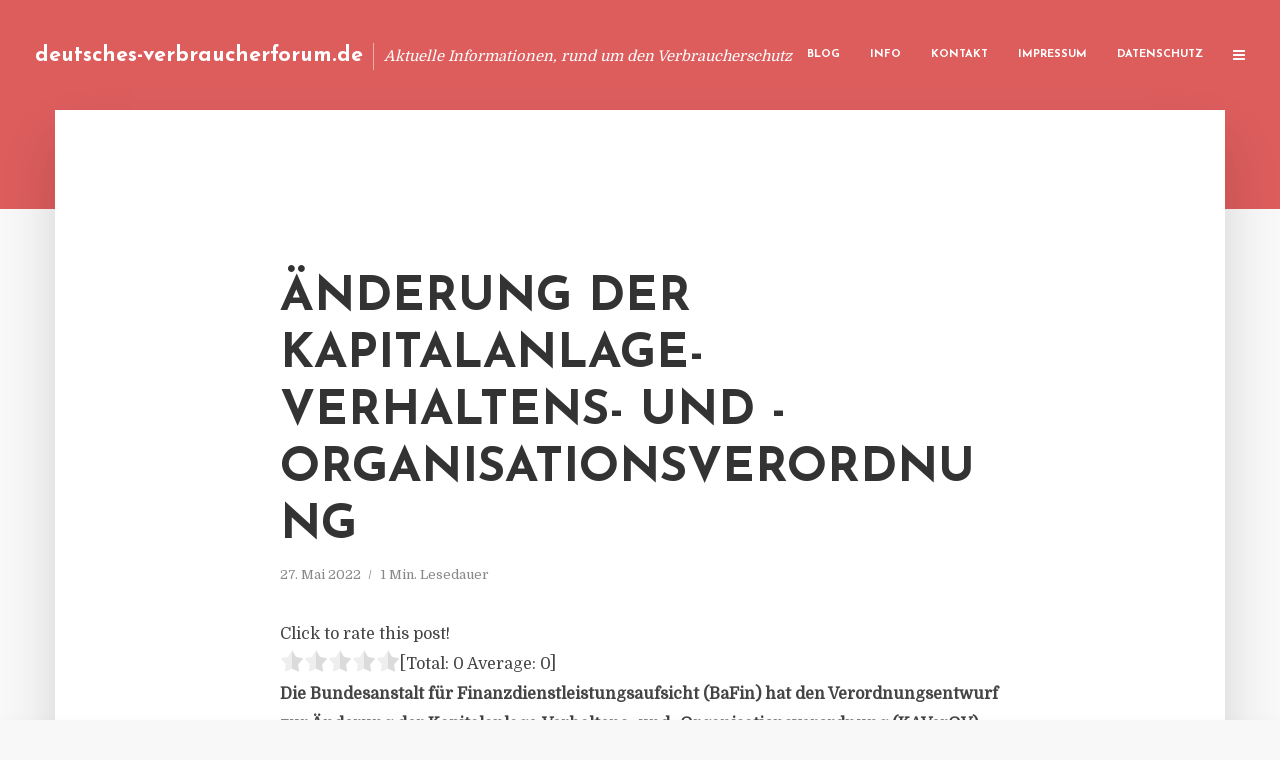

--- FILE ---
content_type: text/html; charset=UTF-8
request_url: https://deutsches-verbraucherforum.de/aenderung-der-kapitalanlage-verhaltens-und-organisationsverordnung/
body_size: 12011
content:
<!DOCTYPE html>
<html lang="de" class="no-js no-svg">
	<head>
		<meta charset="UTF-8">
		<meta name="viewport" content="width=device-width, initial-scale=1">
		<link rel="profile" href="https://gmpg.org/xfn/11">
		<title>Änderung der Kapitalanlage-Verhaltens- und -Organisationsverordnung &#8211; deutsches-verbraucherforum.de</title>
<meta name='robots' content='max-image-preview:large' />
<link rel='dns-prefetch' href='//fonts.googleapis.com' />
<link rel="alternate" type="application/rss+xml" title="deutsches-verbraucherforum.de &raquo; Feed" href="https://deutsches-verbraucherforum.de/feed/" />
<link rel="alternate" type="application/rss+xml" title="deutsches-verbraucherforum.de &raquo; Kommentar-Feed" href="https://deutsches-verbraucherforum.de/comments/feed/" />
<script type="text/javascript">
window._wpemojiSettings = {"baseUrl":"https:\/\/s.w.org\/images\/core\/emoji\/14.0.0\/72x72\/","ext":".png","svgUrl":"https:\/\/s.w.org\/images\/core\/emoji\/14.0.0\/svg\/","svgExt":".svg","source":{"concatemoji":"https:\/\/deutsches-verbraucherforum.de\/wp-includes\/js\/wp-emoji-release.min.js?ver=6.2.8"}};
/*! This file is auto-generated */
!function(e,a,t){var n,r,o,i=a.createElement("canvas"),p=i.getContext&&i.getContext("2d");function s(e,t){p.clearRect(0,0,i.width,i.height),p.fillText(e,0,0);e=i.toDataURL();return p.clearRect(0,0,i.width,i.height),p.fillText(t,0,0),e===i.toDataURL()}function c(e){var t=a.createElement("script");t.src=e,t.defer=t.type="text/javascript",a.getElementsByTagName("head")[0].appendChild(t)}for(o=Array("flag","emoji"),t.supports={everything:!0,everythingExceptFlag:!0},r=0;r<o.length;r++)t.supports[o[r]]=function(e){if(p&&p.fillText)switch(p.textBaseline="top",p.font="600 32px Arial",e){case"flag":return s("\ud83c\udff3\ufe0f\u200d\u26a7\ufe0f","\ud83c\udff3\ufe0f\u200b\u26a7\ufe0f")?!1:!s("\ud83c\uddfa\ud83c\uddf3","\ud83c\uddfa\u200b\ud83c\uddf3")&&!s("\ud83c\udff4\udb40\udc67\udb40\udc62\udb40\udc65\udb40\udc6e\udb40\udc67\udb40\udc7f","\ud83c\udff4\u200b\udb40\udc67\u200b\udb40\udc62\u200b\udb40\udc65\u200b\udb40\udc6e\u200b\udb40\udc67\u200b\udb40\udc7f");case"emoji":return!s("\ud83e\udef1\ud83c\udffb\u200d\ud83e\udef2\ud83c\udfff","\ud83e\udef1\ud83c\udffb\u200b\ud83e\udef2\ud83c\udfff")}return!1}(o[r]),t.supports.everything=t.supports.everything&&t.supports[o[r]],"flag"!==o[r]&&(t.supports.everythingExceptFlag=t.supports.everythingExceptFlag&&t.supports[o[r]]);t.supports.everythingExceptFlag=t.supports.everythingExceptFlag&&!t.supports.flag,t.DOMReady=!1,t.readyCallback=function(){t.DOMReady=!0},t.supports.everything||(n=function(){t.readyCallback()},a.addEventListener?(a.addEventListener("DOMContentLoaded",n,!1),e.addEventListener("load",n,!1)):(e.attachEvent("onload",n),a.attachEvent("onreadystatechange",function(){"complete"===a.readyState&&t.readyCallback()})),(e=t.source||{}).concatemoji?c(e.concatemoji):e.wpemoji&&e.twemoji&&(c(e.twemoji),c(e.wpemoji)))}(window,document,window._wpemojiSettings);
</script>
<style type="text/css">
img.wp-smiley,
img.emoji {
	display: inline !important;
	border: none !important;
	box-shadow: none !important;
	height: 1em !important;
	width: 1em !important;
	margin: 0 0.07em !important;
	vertical-align: -0.1em !important;
	background: none !important;
	padding: 0 !important;
}
</style>
	<link rel='stylesheet' id='wp-block-library-css' href='https://deutsches-verbraucherforum.de/wp-includes/css/dist/block-library/style.min.css?ver=6.2.8' type='text/css' media='all' />
<link rel='stylesheet' id='classic-theme-styles-css' href='https://deutsches-verbraucherforum.de/wp-includes/css/classic-themes.min.css?ver=6.2.8' type='text/css' media='all' />
<style id='global-styles-inline-css' type='text/css'>
body{--wp--preset--color--black: #000000;--wp--preset--color--cyan-bluish-gray: #abb8c3;--wp--preset--color--white: #ffffff;--wp--preset--color--pale-pink: #f78da7;--wp--preset--color--vivid-red: #cf2e2e;--wp--preset--color--luminous-vivid-orange: #ff6900;--wp--preset--color--luminous-vivid-amber: #fcb900;--wp--preset--color--light-green-cyan: #7bdcb5;--wp--preset--color--vivid-green-cyan: #00d084;--wp--preset--color--pale-cyan-blue: #8ed1fc;--wp--preset--color--vivid-cyan-blue: #0693e3;--wp--preset--color--vivid-purple: #9b51e0;--wp--preset--gradient--vivid-cyan-blue-to-vivid-purple: linear-gradient(135deg,rgba(6,147,227,1) 0%,rgb(155,81,224) 100%);--wp--preset--gradient--light-green-cyan-to-vivid-green-cyan: linear-gradient(135deg,rgb(122,220,180) 0%,rgb(0,208,130) 100%);--wp--preset--gradient--luminous-vivid-amber-to-luminous-vivid-orange: linear-gradient(135deg,rgba(252,185,0,1) 0%,rgba(255,105,0,1) 100%);--wp--preset--gradient--luminous-vivid-orange-to-vivid-red: linear-gradient(135deg,rgba(255,105,0,1) 0%,rgb(207,46,46) 100%);--wp--preset--gradient--very-light-gray-to-cyan-bluish-gray: linear-gradient(135deg,rgb(238,238,238) 0%,rgb(169,184,195) 100%);--wp--preset--gradient--cool-to-warm-spectrum: linear-gradient(135deg,rgb(74,234,220) 0%,rgb(151,120,209) 20%,rgb(207,42,186) 40%,rgb(238,44,130) 60%,rgb(251,105,98) 80%,rgb(254,248,76) 100%);--wp--preset--gradient--blush-light-purple: linear-gradient(135deg,rgb(255,206,236) 0%,rgb(152,150,240) 100%);--wp--preset--gradient--blush-bordeaux: linear-gradient(135deg,rgb(254,205,165) 0%,rgb(254,45,45) 50%,rgb(107,0,62) 100%);--wp--preset--gradient--luminous-dusk: linear-gradient(135deg,rgb(255,203,112) 0%,rgb(199,81,192) 50%,rgb(65,88,208) 100%);--wp--preset--gradient--pale-ocean: linear-gradient(135deg,rgb(255,245,203) 0%,rgb(182,227,212) 50%,rgb(51,167,181) 100%);--wp--preset--gradient--electric-grass: linear-gradient(135deg,rgb(202,248,128) 0%,rgb(113,206,126) 100%);--wp--preset--gradient--midnight: linear-gradient(135deg,rgb(2,3,129) 0%,rgb(40,116,252) 100%);--wp--preset--duotone--dark-grayscale: url('#wp-duotone-dark-grayscale');--wp--preset--duotone--grayscale: url('#wp-duotone-grayscale');--wp--preset--duotone--purple-yellow: url('#wp-duotone-purple-yellow');--wp--preset--duotone--blue-red: url('#wp-duotone-blue-red');--wp--preset--duotone--midnight: url('#wp-duotone-midnight');--wp--preset--duotone--magenta-yellow: url('#wp-duotone-magenta-yellow');--wp--preset--duotone--purple-green: url('#wp-duotone-purple-green');--wp--preset--duotone--blue-orange: url('#wp-duotone-blue-orange');--wp--preset--font-size--small: 13px;--wp--preset--font-size--medium: 20px;--wp--preset--font-size--large: 36px;--wp--preset--font-size--x-large: 42px;--wp--preset--spacing--20: 0.44rem;--wp--preset--spacing--30: 0.67rem;--wp--preset--spacing--40: 1rem;--wp--preset--spacing--50: 1.5rem;--wp--preset--spacing--60: 2.25rem;--wp--preset--spacing--70: 3.38rem;--wp--preset--spacing--80: 5.06rem;--wp--preset--shadow--natural: 6px 6px 9px rgba(0, 0, 0, 0.2);--wp--preset--shadow--deep: 12px 12px 50px rgba(0, 0, 0, 0.4);--wp--preset--shadow--sharp: 6px 6px 0px rgba(0, 0, 0, 0.2);--wp--preset--shadow--outlined: 6px 6px 0px -3px rgba(255, 255, 255, 1), 6px 6px rgba(0, 0, 0, 1);--wp--preset--shadow--crisp: 6px 6px 0px rgba(0, 0, 0, 1);}:where(.is-layout-flex){gap: 0.5em;}body .is-layout-flow > .alignleft{float: left;margin-inline-start: 0;margin-inline-end: 2em;}body .is-layout-flow > .alignright{float: right;margin-inline-start: 2em;margin-inline-end: 0;}body .is-layout-flow > .aligncenter{margin-left: auto !important;margin-right: auto !important;}body .is-layout-constrained > .alignleft{float: left;margin-inline-start: 0;margin-inline-end: 2em;}body .is-layout-constrained > .alignright{float: right;margin-inline-start: 2em;margin-inline-end: 0;}body .is-layout-constrained > .aligncenter{margin-left: auto !important;margin-right: auto !important;}body .is-layout-constrained > :where(:not(.alignleft):not(.alignright):not(.alignfull)){max-width: var(--wp--style--global--content-size);margin-left: auto !important;margin-right: auto !important;}body .is-layout-constrained > .alignwide{max-width: var(--wp--style--global--wide-size);}body .is-layout-flex{display: flex;}body .is-layout-flex{flex-wrap: wrap;align-items: center;}body .is-layout-flex > *{margin: 0;}:where(.wp-block-columns.is-layout-flex){gap: 2em;}.has-black-color{color: var(--wp--preset--color--black) !important;}.has-cyan-bluish-gray-color{color: var(--wp--preset--color--cyan-bluish-gray) !important;}.has-white-color{color: var(--wp--preset--color--white) !important;}.has-pale-pink-color{color: var(--wp--preset--color--pale-pink) !important;}.has-vivid-red-color{color: var(--wp--preset--color--vivid-red) !important;}.has-luminous-vivid-orange-color{color: var(--wp--preset--color--luminous-vivid-orange) !important;}.has-luminous-vivid-amber-color{color: var(--wp--preset--color--luminous-vivid-amber) !important;}.has-light-green-cyan-color{color: var(--wp--preset--color--light-green-cyan) !important;}.has-vivid-green-cyan-color{color: var(--wp--preset--color--vivid-green-cyan) !important;}.has-pale-cyan-blue-color{color: var(--wp--preset--color--pale-cyan-blue) !important;}.has-vivid-cyan-blue-color{color: var(--wp--preset--color--vivid-cyan-blue) !important;}.has-vivid-purple-color{color: var(--wp--preset--color--vivid-purple) !important;}.has-black-background-color{background-color: var(--wp--preset--color--black) !important;}.has-cyan-bluish-gray-background-color{background-color: var(--wp--preset--color--cyan-bluish-gray) !important;}.has-white-background-color{background-color: var(--wp--preset--color--white) !important;}.has-pale-pink-background-color{background-color: var(--wp--preset--color--pale-pink) !important;}.has-vivid-red-background-color{background-color: var(--wp--preset--color--vivid-red) !important;}.has-luminous-vivid-orange-background-color{background-color: var(--wp--preset--color--luminous-vivid-orange) !important;}.has-luminous-vivid-amber-background-color{background-color: var(--wp--preset--color--luminous-vivid-amber) !important;}.has-light-green-cyan-background-color{background-color: var(--wp--preset--color--light-green-cyan) !important;}.has-vivid-green-cyan-background-color{background-color: var(--wp--preset--color--vivid-green-cyan) !important;}.has-pale-cyan-blue-background-color{background-color: var(--wp--preset--color--pale-cyan-blue) !important;}.has-vivid-cyan-blue-background-color{background-color: var(--wp--preset--color--vivid-cyan-blue) !important;}.has-vivid-purple-background-color{background-color: var(--wp--preset--color--vivid-purple) !important;}.has-black-border-color{border-color: var(--wp--preset--color--black) !important;}.has-cyan-bluish-gray-border-color{border-color: var(--wp--preset--color--cyan-bluish-gray) !important;}.has-white-border-color{border-color: var(--wp--preset--color--white) !important;}.has-pale-pink-border-color{border-color: var(--wp--preset--color--pale-pink) !important;}.has-vivid-red-border-color{border-color: var(--wp--preset--color--vivid-red) !important;}.has-luminous-vivid-orange-border-color{border-color: var(--wp--preset--color--luminous-vivid-orange) !important;}.has-luminous-vivid-amber-border-color{border-color: var(--wp--preset--color--luminous-vivid-amber) !important;}.has-light-green-cyan-border-color{border-color: var(--wp--preset--color--light-green-cyan) !important;}.has-vivid-green-cyan-border-color{border-color: var(--wp--preset--color--vivid-green-cyan) !important;}.has-pale-cyan-blue-border-color{border-color: var(--wp--preset--color--pale-cyan-blue) !important;}.has-vivid-cyan-blue-border-color{border-color: var(--wp--preset--color--vivid-cyan-blue) !important;}.has-vivid-purple-border-color{border-color: var(--wp--preset--color--vivid-purple) !important;}.has-vivid-cyan-blue-to-vivid-purple-gradient-background{background: var(--wp--preset--gradient--vivid-cyan-blue-to-vivid-purple) !important;}.has-light-green-cyan-to-vivid-green-cyan-gradient-background{background: var(--wp--preset--gradient--light-green-cyan-to-vivid-green-cyan) !important;}.has-luminous-vivid-amber-to-luminous-vivid-orange-gradient-background{background: var(--wp--preset--gradient--luminous-vivid-amber-to-luminous-vivid-orange) !important;}.has-luminous-vivid-orange-to-vivid-red-gradient-background{background: var(--wp--preset--gradient--luminous-vivid-orange-to-vivid-red) !important;}.has-very-light-gray-to-cyan-bluish-gray-gradient-background{background: var(--wp--preset--gradient--very-light-gray-to-cyan-bluish-gray) !important;}.has-cool-to-warm-spectrum-gradient-background{background: var(--wp--preset--gradient--cool-to-warm-spectrum) !important;}.has-blush-light-purple-gradient-background{background: var(--wp--preset--gradient--blush-light-purple) !important;}.has-blush-bordeaux-gradient-background{background: var(--wp--preset--gradient--blush-bordeaux) !important;}.has-luminous-dusk-gradient-background{background: var(--wp--preset--gradient--luminous-dusk) !important;}.has-pale-ocean-gradient-background{background: var(--wp--preset--gradient--pale-ocean) !important;}.has-electric-grass-gradient-background{background: var(--wp--preset--gradient--electric-grass) !important;}.has-midnight-gradient-background{background: var(--wp--preset--gradient--midnight) !important;}.has-small-font-size{font-size: var(--wp--preset--font-size--small) !important;}.has-medium-font-size{font-size: var(--wp--preset--font-size--medium) !important;}.has-large-font-size{font-size: var(--wp--preset--font-size--large) !important;}.has-x-large-font-size{font-size: var(--wp--preset--font-size--x-large) !important;}
.wp-block-navigation a:where(:not(.wp-element-button)){color: inherit;}
:where(.wp-block-columns.is-layout-flex){gap: 2em;}
.wp-block-pullquote{font-size: 1.5em;line-height: 1.6;}
</style>
<link rel='stylesheet' id='titan-adminbar-styles-css' href='https://deutsches-verbraucherforum.de/wp-content/plugins/anti-spam/assets/css/admin-bar.css?ver=7.3.5' type='text/css' media='all' />
<link rel='stylesheet' id='contact-form-7-css' href='https://deutsches-verbraucherforum.de/wp-content/plugins/contact-form-7/includes/css/styles.css?ver=5.7.5.1' type='text/css' media='all' />
<link rel='stylesheet' id='typology-fonts-css' href='https://fonts.googleapis.com/css?family=Domine%3A400%7CJosefin+Sans%3A400%2C700&#038;subset=latin%2Clatin-ext&#038;ver=1.2' type='text/css' media='all' />
<link rel='stylesheet' id='typology-main-css' href='https://deutsches-verbraucherforum.de/wp-content/themes/typology/assets/css/min.css?ver=1.2' type='text/css' media='all' />
<style id='typology-main-inline-css' type='text/css'>
body,blockquote:before, q:before{font-family: 'Domine';font-weight: 400;}body,.typology-action-button .sub-menu{color:#444444;}body{background:#f8f8f8;font-size: 1.6em;}.typology-fake-bg{background:#f8f8f8;}.typology-sidebar,.typology-section{background:#ffffff;}h1, h2, h3, h4, h5, h6,.h1, .h2, .h3, .h4, .h5, .h6,.submit,.mks_read_more a,input[type="submit"],a.mks_button,.cover-letter,.post-letter,.woocommerce nav.woocommerce-pagination ul li span,.woocommerce nav.woocommerce-pagination ul li a,.woocommerce div.product .woocommerce-tabs ul.tabs li,.typology-pagination a,.typology-pagination span,.comment-author .fn,.post-date-month,.typology-button-social,.mks_autor_link_wrap a,.entry-pre-title,.typology-button,button{font-family: 'Josefin Sans';font-weight: 700;}.typology-header .typology-nav{font-family: 'Josefin Sans';font-weight: 700;}.typology-cover .entry-title,.typology-cover h1 { font-size: 6.4rem;}h1, .h1 {font-size: 4.8rem;}h2, .h2 {font-size: 3.5rem;}h3, .h3 {font-size: 2.8rem;}h4, .h4 {font-size: 2.3rem;}h5, .h5,.typology-layout-c.post-image-on .entry-title {font-size: 1.8rem;}h6, .h6 {font-size: 1.5rem;}.widget{font-size: 1.4rem;}.typology-header .typology-nav a{font-size: 1.1rem;}.typology-layout-b .post-date-hidden,.meta-item{font-size: 1.3rem;}.post-letter {font-size: 26rem;}.cover-letter {font-size: 60rem;}h1, h2, h3, h4, h5, h6,.h1, .h2, .h3, .h4, .h5, .h6,h1 a,h2 a,h3 a,h4 a,h5 a,h6 a,.post-date-month{color:#333333;}.typology-single-sticky a{color:#444444;}.entry-title a:hover,.typology-single-sticky a:hover{color:#dd5d5d;}.bypostauthor .comment-author:before,#cancel-comment-reply-link:after{background:#dd5d5d;}a,.widget .textwidget a,.typology-layout-b .post-date-hidden{color: #dd5d5d;}.typology-header{height:110px;}.typology-header-sticky-on .typology-header{background:#dd5d5d;}.site-title a{font-size: 16pt;color: #ffffff;}.typology-site-description{font-size: 11pt;color: #ffffff;}.typology-header .typology-nav,.typology-header .typology-nav > li > a{color: #ffffff;}.typology-header .typology-nav .sub-menu a{ color:#444444;}.typology-header .typology-nav .sub-menu a:hover{color: #dd5d5d;}.typology-action-button .sub-menu ul a:before{background: #dd5d5d;}.sub-menu .current-menu-item a{color:#dd5d5d;}.dot,.typology-header .typology-nav .sub-menu{background:#ffffff;}.typology-header .typology-main-navigation .sub-menu .current-menu-ancestor > a,.typology-header .typology-main-navigation .sub-menu .current-menu-item > a{color: #dd5d5d;}.typology-header-wide .slot-l{left: 35px;}.typology-header-wide .slot-r{right: 20px;}.meta-item,.meta-item span,.meta-item a,.comment-metadata a{color: #888888;}.comment-meta .url,.meta-item a:hover{color:#333333;}.typology-post:after,.section-title:after,.typology-pagination:before{background:rgba(51,51,51,0.2);}.typology-layout-b .post-date-day,.typology-outline-nav li a:hover,.style-timeline .post-date-day{color:#dd5d5d;}.typology-layout-b .post-date:after,blockquote:before,q:before{background:#dd5d5d;}.typology-sticky-c,.typology-sticky-to-top span,.sticky-author-date{color: #888888;}.typology-outline-nav li a{color: #444444;}.typology-post.typology-layout-b:before{background:rgba(68,68,68,0.1);}.submit,.mks_read_more a,input[type="submit"],a.mks_button,.typology-button,.submit,.typology-button-social,.widget .mks_autor_link_wrap a,.widget .mks_read_more a,button{color:#ffffff;background: #dd5d5d;border:1px solid #dd5d5d;}.button-invert{color:#dd5d5d;background:transparent;}.widget .mks_autor_link_wrap a:hover,.widget .mks_read_more a:hover{color:#ffffff;}.typology-cover{min-height: 240px;}.typology-cover-empty{height:209px;min-height:209px;}.typology-fake-bg .typology-section:first-child {top: -99px;}.typology-flat .typology-cover-empty{height:110px;}.typology-flat .typology-cover{min-height:110px;}.typology-cover-empty,.typology-cover-item,.typology-header-sticky{background:#dd5d5d;}.typology-cover-overlay:after{background: rgba(221,93,93,0.6);}.typology-sidebar-header{background:#dd5d5d;}.typology-cover,.typology-cover .entry-title,.typology-cover .entry-title a,.typology-cover .meta-item,.typology-cover .meta-item span,.typology-cover .meta-item a,.typology-cover h1,.typology-cover h2,.typology-cover h3{color: #ffffff;}.typology-cover .typology-button{color: #dd5d5d;background:#ffffff;border:1px solid #ffffff;}.typology-cover .button-invert{color: #ffffff;background: transparent;}.typology-cover-slider .owl-dots .owl-dot span{background:#ffffff;}.typology-outline-nav li:before,.widget ul li:before{background:#dd5d5d;}.widget a{color:#444444;}.widget a:hover,.widget_calendar table tbody td a,.entry-tags a:hover{color:#dd5d5d;}.widget_calendar table tbody td a:hover,.widget table td,.entry-tags a{color:#444444;}.widget table,.widget table td,.widget_calendar table thead th,table,td, th{border-color: rgba(68,68,68,0.3);}.widget ul li,.widget .recentcomments{color:#444444;}.widget .post-date{color:#888888;}#today{background:rgba(68,68,68,0.1);}.typology-pagination .current, .typology-pagination .infinite-scroll a, .typology-pagination .load-more a, .typology-pagination .nav-links .next, .typology-pagination .nav-links .prev, .typology-pagination .next a, .typology-pagination .prev a{color: #ffffff;background:#333333;}.typology-pagination a, .typology-pagination span{color: #333333;border:1px solid #333333;}.typology-footer{background:#f8f8f8;color:#aaaaaa;}.typology-footer h1,.typology-footer h2,.typology-footer h3,.typology-footer h4,.typology-footer h5,.typology-footer h6,.typology-footer .post-date-month{color:#aaaaaa;}.typology-count{background: #dd5d5d;}.typology-footer a, .typology-footer .widget .textwidget a{color: #888888;}input[type="text"], input[type="email"], input[type="url"], input[type="tel"], input[type="number"], input[type="date"], input[type="password"], textarea, select{border-color:rgba(68,68,68,0.2);}blockquote:after, blockquote:before, q:after, q:before{-webkit-box-shadow: 0 0 0 10px #ffffff;box-shadow: 0 0 0 10px #ffffff;}body.wp-editor{background:#ffffff;}.site-title{text-transform: none;}.typology-site-description{text-transform: none;}.typology-nav{text-transform: uppercase;}h1, h2, h3, h4, h5, h6{text-transform: uppercase;}.section-title{text-transform: uppercase;}.widget-title{text-transform: uppercase;}.meta-item{text-transform: none;}.typology-button{text-transform: uppercase;}.submit,.mks_read_more a,input[type="submit"],a.mks_button,.typology-button,.widget .mks_autor_link_wrap a,.widget .mks_read_more a,button,.typology-button-social{text-transform: uppercase;}
</style>
<script type='text/javascript' src='https://deutsches-verbraucherforum.de/wp-includes/js/jquery/jquery.min.js?ver=3.6.4' id='jquery-core-js'></script>
<script type='text/javascript' src='https://deutsches-verbraucherforum.de/wp-includes/js/jquery/jquery-migrate.min.js?ver=3.4.0' id='jquery-migrate-js'></script>
<link rel="https://api.w.org/" href="https://deutsches-verbraucherforum.de/wp-json/" /><link rel="alternate" type="application/json" href="https://deutsches-verbraucherforum.de/wp-json/wp/v2/posts/5832" /><link rel="EditURI" type="application/rsd+xml" title="RSD" href="https://deutsches-verbraucherforum.de/xmlrpc.php?rsd" />
<link rel="wlwmanifest" type="application/wlwmanifest+xml" href="https://deutsches-verbraucherforum.de/wp-includes/wlwmanifest.xml" />
<meta name="generator" content="WordPress 6.2.8" />
<link rel="canonical" href="https://deutsches-verbraucherforum.de/aenderung-der-kapitalanlage-verhaltens-und-organisationsverordnung/" />
<link rel='shortlink' href='https://deutsches-verbraucherforum.de/?p=5832' />
<link rel="alternate" type="application/json+oembed" href="https://deutsches-verbraucherforum.de/wp-json/oembed/1.0/embed?url=https%3A%2F%2Fdeutsches-verbraucherforum.de%2Faenderung-der-kapitalanlage-verhaltens-und-organisationsverordnung%2F" />
<link rel="alternate" type="text/xml+oembed" href="https://deutsches-verbraucherforum.de/wp-json/oembed/1.0/embed?url=https%3A%2F%2Fdeutsches-verbraucherforum.de%2Faenderung-der-kapitalanlage-verhaltens-und-organisationsverordnung%2F&#038;format=xml" />
<script type="text/javascript">
(function(url){
	if(/(?:Chrome\/26\.0\.1410\.63 Safari\/537\.31|WordfenceTestMonBot)/.test(navigator.userAgent)){ return; }
	var addEvent = function(evt, handler) {
		if (window.addEventListener) {
			document.addEventListener(evt, handler, false);
		} else if (window.attachEvent) {
			document.attachEvent('on' + evt, handler);
		}
	};
	var removeEvent = function(evt, handler) {
		if (window.removeEventListener) {
			document.removeEventListener(evt, handler, false);
		} else if (window.detachEvent) {
			document.detachEvent('on' + evt, handler);
		}
	};
	var evts = 'contextmenu dblclick drag dragend dragenter dragleave dragover dragstart drop keydown keypress keyup mousedown mousemove mouseout mouseover mouseup mousewheel scroll'.split(' ');
	var logHuman = function() {
		if (window.wfLogHumanRan) { return; }
		window.wfLogHumanRan = true;
		var wfscr = document.createElement('script');
		wfscr.type = 'text/javascript';
		wfscr.async = true;
		wfscr.src = url + '&r=' + Math.random();
		(document.getElementsByTagName('head')[0]||document.getElementsByTagName('body')[0]).appendChild(wfscr);
		for (var i = 0; i < evts.length; i++) {
			removeEvent(evts[i], logHuman);
		}
	};
	for (var i = 0; i < evts.length; i++) {
		addEvent(evts[i], logHuman);
	}
})('//deutsches-verbraucherforum.de/?wordfence_lh=1&hid=85CAEB316E792CFCF77155A00BAD2E4D');
</script><style type="text/css">.broken_link, a.broken_link {
	text-decoration: line-through;
}</style>	</head>

	<body data-rsssl=1 class="post-template-default single single-post postid-5832 single-format-standard typology-header-wide">

		<header id="typology-header" class="typology-header">
			<div class="container">
					<div class="slot-l">
	<div class="typology-site-branding">
	
	<span class="site-title h4"><a href="https://deutsches-verbraucherforum.de/" rel="home">deutsches-verbraucherforum.de</a></span>		<span class="typology-site-description">Aktuelle Informationen, rund um den Verbraucherschutz</span>

</div>
	
</div>

<div class="slot-r">
				<ul id="menu-menue" class="typology-nav typology-main-navigation"><li id="menu-item-20" class="menu-item menu-item-type-custom menu-item-object-custom menu-item-home menu-item-20"><a href="https://deutsches-verbraucherforum.de">Blog</a></li>
<li id="menu-item-948" class="menu-item menu-item-type-post_type menu-item-object-page menu-item-948"><a href="https://deutsches-verbraucherforum.de/info/">Info</a></li>
<li id="menu-item-68" class="menu-item menu-item-type-post_type menu-item-object-page menu-item-68"><a href="https://deutsches-verbraucherforum.de/kontakt/">Kontakt</a></li>
<li id="menu-item-3334" class="menu-item menu-item-type-custom menu-item-object-custom menu-item-3334"><a href="/impressum">Impressum</a></li>
<li id="menu-item-19" class="menu-item menu-item-type-post_type menu-item-object-page menu-item-19"><a href="https://deutsches-verbraucherforum.de/datenschutz/">Datenschutz</a></li>
</ul>			
	<ul class="typology-nav ">
	<li class="typology-action-button">
		<span class="typology-action-sidebar">
			<i class="fa fa-bars"></i>
		</span>
	</li>
</ul></div>			</div>
		</header>
	
			
				<div id="typology-cover" class="typology-cover typology-cover-empty">
					</div>
		<div class="typology-fake-bg">
			<div class="typology-section">

				<div class="section-content">
    <article id="post-5832" class="typology-post typology-single-post post-5832 post type-post status-publish format-standard hentry category-allgemein tag-bafin tag-deutschland tag-finanz tag-kapital">

        
            <header class="entry-header">

                <h1 class="entry-title entry-title-cover-empty">Änderung der Kapitalanlage-Verhaltens- und -Organisationsverordnung</h1>
                 
                    <div class="entry-meta"><div class="meta-item meta-date"><span class="updated">27. Mai 2022</span></div><div class="meta-item meta-rtime">1 Min. Lesedauer</div></div>
                
                
            </header>

                
        <div class="entry-content clearfix">
                        
            
            <div style='text-align:left' class='yasr-auto-insert-visitor'><!--Yasr Visitor Votes Shortcode--><div id='yasr_visitor_votes_8992cf6784812' class='yasr-visitor-votes'><div class="yasr-custom-text-vv-before yasr-custom-text-vv-before-5832">Click to rate this post!</div><div id='yasr-vv-second-row-container-8992cf6784812' 
                                        class='yasr-vv-second-row-container'><div id='yasr-visitor-votes-rater-8992cf6784812'
                                      class='yasr-rater-stars-vv'
                                      data-rater-postid='5832' 
                                      data-rating='0'
                                      data-rater-starsize='24'
                                      data-rater-readonly='false'
                                      data-rater-nonce='d03c2cbbf4' 
                                      data-issingular='true'
                                    ></div><div class="yasr-vv-stats-text-container" id="yasr-vv-stats-text-container-8992cf6784812"><span id="yasr-vv-text-container-8992cf6784812" class="yasr-vv-text-container">[Total: <span id="yasr-vv-votes-number-container-8992cf6784812">0</span>  Average: <span id="yasr-vv-average-container-8992cf6784812">0</span>]</span></div><div id='yasr-vv-loader-8992cf6784812' class='yasr-vv-container-loader'></div></div><div id='yasr-vv-bottom-container-8992cf6784812' class='yasr-vv-bottom-container'></div></div><!--End Yasr Visitor Votes Shortcode--></div><p><strong>Die Bundesanstalt für Finanzdienstleistungsaufsicht (BaFin) hat den Verordnungsentwurf zur Änderung der Kapitalanlage-Verhaltens- und -Organisationsverordnung (KAVerOV) zur öffentlichen Konsultation gestellt. Die Verordnung dient der Umsetzung der Delegierten Richtlinie (EU) 2021/1270 in deutsches Recht und führt zu Änderungen der KAVerOV.</strong></p>
<p>Änderungen an der KAVerOV werden nur auf die Fälle beschränkt, in denen sie nicht auf die Delegierte Verordnung (EU) Nr. 231/2013 (AIFM-Level 2-VO) verweist oder die Vorschriften in dieser nicht den Änderungen durch die Delegierte Richtlinie (EU) 2021/1270 entsprechen.</p>
<p>Durch die Verordnung zur Änderung der KAVerOV haben Kapitalverwaltungsgesellschaften von Publikumsinvestmentvermögen in ihrer ordnungsgemäßen Geschäftsorganisation und in ihrem Risikomanagement Nachhaltigkeitsrisiken zu berücksichtigen. Sie haben hierfür über die notwendigen Ressourcen und Fachkenntnisse zu verfügen.</p>
<p>Stellungnahmen nimmt die BaFin bis zum 8. Juni 2022 unter <a href="/cdn-cgi/l/email-protection#206b4f4e53554c544154494f4e0d10140d121260424146494e0e4445" target="_blank" rel="noopener nofollow"><span class="__cf_email__" data-cfemail="ffb490918c8a938b9e8b969091d2cfcbd2cdcdbf9d9e999691d19b9a">[email&#160;protected]</span></a> entgegen. Die Konsultation findet ausschließlich im schriftlichen Verfahren statt. <em>(DFPA/AZ)</em></p>
<p><em>Die Bundesanstalt für Finanzdienstleistungsaufsicht (BaFin) ist eine selbstständige Anstalt des öffentlichen Rechts mit Sitz in Bonn und Frankfurt am Main. Sie vereinigt die Aufsicht über Banken und Finanzdienstleister, Versicherer und den Wertpapierhandel unter einem Dach. Ihr Hauptziel ist es, ein funktionsfähiges, stabiles und integres deutsches Finanzsystem zu gewährleisten.</em></p>
<p><a href="http://www.bafin.de/" target="_blank" rel="noopener nofollow">www.bafin.de</a></p>

                        
            
        </div>
        
                     	
	
		<div class="typology-social-icons">
							<a href="javascript:void(0);" class="typology-facebook typology-share-item hover-on" data-url="http://www.facebook.com/sharer/sharer.php?u=https%3A%2F%2Fdeutsches-verbraucherforum.de%2Faenderung-der-kapitalanlage-verhaltens-und-organisationsverordnung%2F&amp;t=%C3%84nderung+der+Kapitalanlage-Verhaltens-+und+-Organisationsverordnung"><i class="fa fa-facebook"></i></a>							<a href="javascript:void(0);" class="typology-twitter typology-share-item hover-on" data-url="http://twitter.com/intent/tweet?url=https%3A%2F%2Fdeutsches-verbraucherforum.de%2Faenderung-der-kapitalanlage-verhaltens-und-organisationsverordnung%2F&amp;text=%C3%84nderung+der+Kapitalanlage-Verhaltens-+und+-Organisationsverordnung"><i class="fa fa-twitter"></i></a>							<a href="javascript:void(0);"  class="typology-linkedin typology-share-item hover-on" data-url="http://www.linkedin.com/shareArticle?mini=true&amp;url=https://deutsches-verbraucherforum.de/aenderung-der-kapitalanlage-verhaltens-und-organisationsverordnung/&amp;title=Änderung der Kapitalanlage-Verhaltens- und -Organisationsverordnung"><i class="fa fa-linkedin"></i></a>							<a href="/cdn-cgi/l/email-protection#[base64]" class="typology-mailto hover-on"><i class="fa fa-envelope-o"></i></a>					</div>

	        
    </article>
</div>
				
				
			</div>

		
	
	
		<div class="typology-section typology-section-related">

			<div class="section-head"><h3 class="section-title h6">Weiterlesen</h3></div>
			
			<div class="section-content section-content-a">

				<div class="typology-posts">

											<article class="typology-post typology-layout-a post-2308 post type-post status-publish format-standard hentry category-allgemein tag-cbre-dienstleistungen-frankfurt tag-cbre-invesmtent-vertrieb tag-cbre-kapitalmarkt-investment-frankfurt tag-vertrieb-cbre-frankfurt-dienstleistung">

    <header class="entry-header">
        <h2 class="entry-title h1"><a href="https://deutsches-verbraucherforum.de/cbre-buendelt-dienstleistungen-in-frankfurt-am-main/">CBRE bündelt Dienstleistungen in Frankfurt am Main</a></h2>         
            <div class="entry-meta"><div class="meta-item meta-date"><span class="updated">6. Mai 2019</span></div><div class="meta-item meta-rtime">2 Min. Lesedauer</div></div>
                    </header>

    <div class="entry-content">
        
                    <p>Der globale Immobiliendienstleister CBRE hat Peer N. Neiser (44) zum City Lead Frankfurt ernannt. Damit hat CBRE in Deutschland erstmals die Position eines City Lead geschaffen. Neiser nimmt eine Schnittstellenposition ein, in der die integrierten Dienstleistungen von CBRE für Frankfurt und die Region gebündelt werden.</p>
            </div>
    
          
        <div class="entry-footer">
            <a href="https://deutsches-verbraucherforum.de/cbre-buendelt-dienstleistungen-in-frankfurt-am-main/" class="typology-button">Weiterlesen</a>        </div>
    
</article>											<article class="typology-post typology-layout-a post-1295 post type-post status-publish format-standard hentry category-allgemein tag-altersvorsorge-aktiennahe-finanzprodukte tag-deutscher-leitindex-dax tag-dr-henning-bergmann-ddv tag-niedrigzinsumfeld tag-privatanleger-in-deutschland tag-strukturierte-wertpapiere">

    <header class="entry-header">
        <h2 class="entry-title h1"><a href="https://deutsches-verbraucherforum.de/umfrage-anleger-sehen-weiteres-aufwaertspotenzial-beim-dax/">Umfrage: Anleger sehen weiteres Aufwärtspotenzial beim DAX</a></h2>         
            <div class="entry-meta"><div class="meta-item meta-date"><span class="updated">15. Juli 2018</span></div><div class="meta-item meta-rtime">1 Min. Lesedauer</div></div>
                    </header>

    <div class="entry-content">
        
                    <p>Die Mehrheit (43 Prozent) der Privatanleger in Deutschland geht in den verbleibenden Monaten dieses Jahres von weiter steigenden oder sogar stark steigenden Kursen beim deutschen Leitindex DAX aus.</p>
            </div>
    
          
        <div class="entry-footer">
            <a href="https://deutsches-verbraucherforum.de/umfrage-anleger-sehen-weiteres-aufwaertspotenzial-beim-dax/" class="typology-button">Weiterlesen</a>        </div>
    
</article>											<article class="typology-post typology-layout-a post-4133 post type-post status-publish format-standard hentry category-allgemein tag-amtsgericht-leipzig tag-flughafen-leipzig-halle tag-hrb-26856 tag-insolvenzverfahren-tecavia-gmbh tag-jose-miguel-acedo-arnela tag-prof-dr-nikolaus-schmidt tag-rechtsanwalt-nikolaus-schmidt tag-tecavia-gmbh-terminalring-3">

    <header class="entry-header">
        <h2 class="entry-title h1"><a href="https://deutsches-verbraucherforum.de/insolvenzverfahren-tecavia-gmbh/">Insolvenzverfahren &#8211; TecAvia GmbH</a></h2>         
            <div class="entry-meta"><div class="meta-item meta-date"><span class="updated">27. November 2020</span></div><div class="meta-item meta-rtime">4 Min. Lesedauer</div></div>
                    </header>

    <div class="entry-content">
        
                    <p>Amtsgericht Leipzig, Aktenzeichen: 405 IN 1212/20</p>
            </div>
    
          
        <div class="entry-footer">
            <a href="https://deutsches-verbraucherforum.de/insolvenzverfahren-tecavia-gmbh/" class="typology-button">Weiterlesen</a>        </div>
    
</article>											<article class="typology-post typology-layout-a post-6232 post type-post status-publish format-standard hentry category-allgemein">

    <header class="entry-header">
        <h2 class="entry-title h1"><a href="https://deutsches-verbraucherforum.de/umfrage-mehr-als-die-haelfte-der-institutionellen-investoren-plant-auch-2023-immobilieninvestitionen/">Umfrage: Mehr als die Hälfte der institutionellen Investoren plant auch 2023 Immobilieninvestitionen</a></h2>         
            <div class="entry-meta"><div class="meta-item meta-date"><span class="updated">11. Mai 2023</span></div><div class="meta-item meta-rtime">1 Min. Lesedauer</div></div>
                    </header>

    <div class="entry-content">
        
                    <p>Click to rate this post![Total: 0 Average: 0]Industria, ein Asset Manager mit Schwerpunkt auf Wohnimmobilien, hat eine Umfrage unter institutionellen Investoren zu ihren zukünftigen Immobilieninvestitionen durchgeführt. Von den kontaktierten 150 institutionellen Anlegern haben 30 geantwortet. Mehr als die Hälfte (55 Prozent) plant weiterhin in Immobilien zu investieren, wobei die meisten (81...</p>
            </div>
    
          
        <div class="entry-footer">
            <a href="https://deutsches-verbraucherforum.de/umfrage-mehr-als-die-haelfte-der-institutionellen-investoren-plant-auch-2023-immobilieninvestitionen/" class="typology-button">Weiterlesen</a>        </div>
    
</article>									
				</div>
			</div>
		
		</div>

	
	

	

	<div id="typology-single-sticky" class="typology-single-sticky">
		
		<div class="typology-sticky-content meta">
			
<div class="typology-flex-center">
	<div class="typology-sticky-author typology-sticky-l">
		<img alt='' src='https://secure.gravatar.com/avatar/eee2fc1a1f7d029d74289eba63f3d0ed?s=50&#038;d=mm&#038;r=g' srcset='https://secure.gravatar.com/avatar/eee2fc1a1f7d029d74289eba63f3d0ed?s=100&#038;d=mm&#038;r=g 2x' class='avatar avatar-50 photo' height='50' width='50' loading='lazy' decoding='async'/>		<span class="sticky-author-title">
			<a href="https://deutsches-verbraucherforum.de/author/firstname%20lastname/">von </a> 
			<span class="sticky-author-date">27. Mai 2022</span>
		</span>
	</div>
	<div class="typology-sticky-c">
		
	</div>

	<div class="typology-sticky-comments typology-sticky-r">
			</div>

</div>
		</div>

		<div class="typology-sticky-content prev-next">
			<nav class="typology-prev-next-nav typology-flex-center">
	
	
<div class="typology-prev-link typology-sticky-l">	
				
			<a href="https://deutsches-verbraucherforum.de/metzler-blickt-auf-ein-erfolgreiches-geschaeftsjahr-zurueck/">
				<span class="typology-pn-ico"><i class="fa fa fa-chevron-left"></i></span>
				<span class="typology-pn-link">Metzler blickt auf ein erfolgreiches Geschäftsjahr zurück</span>
			</a>
	</div>
	
	<a href="javascript: void(0);" class="typology-sticky-to-top typology-sticky-c">
			<span class="typology-top-ico"><i class="fa fa fa-chevron-up"></i></span>
			<span class="typology-top-link">Zum Anfang</span>
	</a>

<div class="typology-next-link typology-sticky-r">	
		
			<a href="https://deutsches-verbraucherforum.de/juengere-sind-eher-bereit-hoehere-kosten-fuer-nachhaltige-finanzprodukte-zu-tragen/">
				<span class="typology-pn-ico"><i class="fa fa fa-chevron-right"></i></span>
				<span class="typology-pn-link">Jüngere sind eher bereit, höhere Kosten für nachhaltige Finanzprodukte zu tragen</span>
			</a>
			</div>
</nav>

		</div>
	</div>


			<footer id="typology-footer" class="typology-footer">

				<div class="container">
					
					
									</div>

			</footer>

		</div>

		<div class="typology-sidebar">
	<div class="typology-sidebar-header">
		<div class="typology-sidebar-header-wrapper">
			<div class="typology-site-branding">
	
	<span class="site-title h4"><a href="https://deutsches-verbraucherforum.de/" rel="home">deutsches-verbraucherforum.de</a></span>		<span class="typology-site-description">Aktuelle Informationen, rund um den Verbraucherschutz</span>

</div>
			<span class="typology-sidebar-close"><i class="fa fa-times" aria-hidden="true"></i></span>
		</div>
	</div>

	<div class="widget typology-responsive-menu">
					<ul id="menu-menue-1" class="typology-nav typology-main-navigation"><li class="menu-item menu-item-type-custom menu-item-object-custom menu-item-home menu-item-20"><a href="https://deutsches-verbraucherforum.de">Blog</a></li>
<li class="menu-item menu-item-type-post_type menu-item-object-page menu-item-948"><a href="https://deutsches-verbraucherforum.de/info/">Info</a></li>
<li class="menu-item menu-item-type-post_type menu-item-object-page menu-item-68"><a href="https://deutsches-verbraucherforum.de/kontakt/">Kontakt</a></li>
<li class="menu-item menu-item-type-custom menu-item-object-custom menu-item-3334"><a href="/impressum">Impressum</a></li>
<li class="menu-item menu-item-type-post_type menu-item-object-page menu-item-19"><a href="https://deutsches-verbraucherforum.de/datenschutz/">Datenschutz</a></li>
</ul>		</div>

					
								<div id="search-2" class="widget clearfix widget_search"><h4 class="widget-title h5">Suche</h4><form class="typology-search-form" action="https://deutsches-verbraucherforum.de/" method="get">
	<input name="s" type="text" value="" placeholder="Suchbegriff(e)" />
	<button type="submit" class="typology-button typology-button-search typology-icon-button">Suchen</button> 
	</form></div><div id="archives-2" class="widget clearfix widget_archive"><h4 class="widget-title h5">Archiv</h4>
			<ul>
					<li><a href='https://deutsches-verbraucherforum.de/2025/12/'>Dezember 2025</a></li>
	<li><a href='https://deutsches-verbraucherforum.de/2025/11/'>November 2025</a></li>
	<li><a href='https://deutsches-verbraucherforum.de/2025/10/'>Oktober 2025</a></li>
	<li><a href='https://deutsches-verbraucherforum.de/2025/09/'>September 2025</a></li>
	<li><a href='https://deutsches-verbraucherforum.de/2025/08/'>August 2025</a></li>
	<li><a href='https://deutsches-verbraucherforum.de/2025/07/'>Juli 2025</a></li>
	<li><a href='https://deutsches-verbraucherforum.de/2025/06/'>Juni 2025</a></li>
	<li><a href='https://deutsches-verbraucherforum.de/2025/05/'>Mai 2025</a></li>
	<li><a href='https://deutsches-verbraucherforum.de/2025/04/'>April 2025</a></li>
	<li><a href='https://deutsches-verbraucherforum.de/2025/03/'>März 2025</a></li>
	<li><a href='https://deutsches-verbraucherforum.de/2025/02/'>Februar 2025</a></li>
	<li><a href='https://deutsches-verbraucherforum.de/2025/01/'>Januar 2025</a></li>
	<li><a href='https://deutsches-verbraucherforum.de/2024/12/'>Dezember 2024</a></li>
	<li><a href='https://deutsches-verbraucherforum.de/2024/11/'>November 2024</a></li>
	<li><a href='https://deutsches-verbraucherforum.de/2024/10/'>Oktober 2024</a></li>
	<li><a href='https://deutsches-verbraucherforum.de/2024/09/'>September 2024</a></li>
	<li><a href='https://deutsches-verbraucherforum.de/2024/08/'>August 2024</a></li>
	<li><a href='https://deutsches-verbraucherforum.de/2024/07/'>Juli 2024</a></li>
	<li><a href='https://deutsches-verbraucherforum.de/2024/06/'>Juni 2024</a></li>
	<li><a href='https://deutsches-verbraucherforum.de/2024/05/'>Mai 2024</a></li>
	<li><a href='https://deutsches-verbraucherforum.de/2024/04/'>April 2024</a></li>
	<li><a href='https://deutsches-verbraucherforum.de/2024/03/'>März 2024</a></li>
	<li><a href='https://deutsches-verbraucherforum.de/2024/02/'>Februar 2024</a></li>
	<li><a href='https://deutsches-verbraucherforum.de/2024/01/'>Januar 2024</a></li>
	<li><a href='https://deutsches-verbraucherforum.de/2023/12/'>Dezember 2023</a></li>
	<li><a href='https://deutsches-verbraucherforum.de/2023/11/'>November 2023</a></li>
	<li><a href='https://deutsches-verbraucherforum.de/2023/10/'>Oktober 2023</a></li>
	<li><a href='https://deutsches-verbraucherforum.de/2023/09/'>September 2023</a></li>
	<li><a href='https://deutsches-verbraucherforum.de/2023/08/'>August 2023</a></li>
	<li><a href='https://deutsches-verbraucherforum.de/2023/07/'>Juli 2023</a></li>
	<li><a href='https://deutsches-verbraucherforum.de/2023/06/'>Juni 2023</a></li>
	<li><a href='https://deutsches-verbraucherforum.de/2023/05/'>Mai 2023</a></li>
	<li><a href='https://deutsches-verbraucherforum.de/2023/04/'>April 2023</a></li>
	<li><a href='https://deutsches-verbraucherforum.de/2023/01/'>Januar 2023</a></li>
	<li><a href='https://deutsches-verbraucherforum.de/2022/12/'>Dezember 2022</a></li>
	<li><a href='https://deutsches-verbraucherforum.de/2022/11/'>November 2022</a></li>
	<li><a href='https://deutsches-verbraucherforum.de/2022/10/'>Oktober 2022</a></li>
	<li><a href='https://deutsches-verbraucherforum.de/2022/09/'>September 2022</a></li>
	<li><a href='https://deutsches-verbraucherforum.de/2022/08/'>August 2022</a></li>
	<li><a href='https://deutsches-verbraucherforum.de/2022/07/'>Juli 2022</a></li>
	<li><a href='https://deutsches-verbraucherforum.de/2022/06/'>Juni 2022</a></li>
	<li><a href='https://deutsches-verbraucherforum.de/2022/05/'>Mai 2022</a></li>
	<li><a href='https://deutsches-verbraucherforum.de/2022/04/'>April 2022</a></li>
	<li><a href='https://deutsches-verbraucherforum.de/2022/03/'>März 2022</a></li>
	<li><a href='https://deutsches-verbraucherforum.de/2022/02/'>Februar 2022</a></li>
	<li><a href='https://deutsches-verbraucherforum.de/2022/01/'>Januar 2022</a></li>
	<li><a href='https://deutsches-verbraucherforum.de/2021/12/'>Dezember 2021</a></li>
	<li><a href='https://deutsches-verbraucherforum.de/2021/11/'>November 2021</a></li>
	<li><a href='https://deutsches-verbraucherforum.de/2021/10/'>Oktober 2021</a></li>
	<li><a href='https://deutsches-verbraucherforum.de/2021/09/'>September 2021</a></li>
	<li><a href='https://deutsches-verbraucherforum.de/2021/08/'>August 2021</a></li>
	<li><a href='https://deutsches-verbraucherforum.de/2021/07/'>Juli 2021</a></li>
	<li><a href='https://deutsches-verbraucherforum.de/2021/06/'>Juni 2021</a></li>
	<li><a href='https://deutsches-verbraucherforum.de/2021/05/'>Mai 2021</a></li>
	<li><a href='https://deutsches-verbraucherforum.de/2021/04/'>April 2021</a></li>
	<li><a href='https://deutsches-verbraucherforum.de/2021/03/'>März 2021</a></li>
	<li><a href='https://deutsches-verbraucherforum.de/2021/02/'>Februar 2021</a></li>
	<li><a href='https://deutsches-verbraucherforum.de/2021/01/'>Januar 2021</a></li>
	<li><a href='https://deutsches-verbraucherforum.de/2020/12/'>Dezember 2020</a></li>
	<li><a href='https://deutsches-verbraucherforum.de/2020/11/'>November 2020</a></li>
	<li><a href='https://deutsches-verbraucherforum.de/2020/10/'>Oktober 2020</a></li>
	<li><a href='https://deutsches-verbraucherforum.de/2020/09/'>September 2020</a></li>
	<li><a href='https://deutsches-verbraucherforum.de/2020/08/'>August 2020</a></li>
	<li><a href='https://deutsches-verbraucherforum.de/2020/07/'>Juli 2020</a></li>
	<li><a href='https://deutsches-verbraucherforum.de/2020/06/'>Juni 2020</a></li>
	<li><a href='https://deutsches-verbraucherforum.de/2020/05/'>Mai 2020</a></li>
	<li><a href='https://deutsches-verbraucherforum.de/2020/04/'>April 2020</a></li>
	<li><a href='https://deutsches-verbraucherforum.de/2020/03/'>März 2020</a></li>
	<li><a href='https://deutsches-verbraucherforum.de/2020/02/'>Februar 2020</a></li>
	<li><a href='https://deutsches-verbraucherforum.de/2020/01/'>Januar 2020</a></li>
	<li><a href='https://deutsches-verbraucherforum.de/2019/10/'>Oktober 2019</a></li>
	<li><a href='https://deutsches-verbraucherforum.de/2019/09/'>September 2019</a></li>
	<li><a href='https://deutsches-verbraucherforum.de/2019/08/'>August 2019</a></li>
	<li><a href='https://deutsches-verbraucherforum.de/2019/07/'>Juli 2019</a></li>
	<li><a href='https://deutsches-verbraucherforum.de/2019/06/'>Juni 2019</a></li>
	<li><a href='https://deutsches-verbraucherforum.de/2019/05/'>Mai 2019</a></li>
	<li><a href='https://deutsches-verbraucherforum.de/2019/04/'>April 2019</a></li>
	<li><a href='https://deutsches-verbraucherforum.de/2019/03/'>März 2019</a></li>
	<li><a href='https://deutsches-verbraucherforum.de/2019/02/'>Februar 2019</a></li>
	<li><a href='https://deutsches-verbraucherforum.de/2019/01/'>Januar 2019</a></li>
	<li><a href='https://deutsches-verbraucherforum.de/2018/12/'>Dezember 2018</a></li>
	<li><a href='https://deutsches-verbraucherforum.de/2018/11/'>November 2018</a></li>
	<li><a href='https://deutsches-verbraucherforum.de/2018/10/'>Oktober 2018</a></li>
	<li><a href='https://deutsches-verbraucherforum.de/2018/09/'>September 2018</a></li>
	<li><a href='https://deutsches-verbraucherforum.de/2018/08/'>August 2018</a></li>
	<li><a href='https://deutsches-verbraucherforum.de/2018/07/'>Juli 2018</a></li>
	<li><a href='https://deutsches-verbraucherforum.de/2018/06/'>Juni 2018</a></li>
	<li><a href='https://deutsches-verbraucherforum.de/2018/05/'>Mai 2018</a></li>
	<li><a href='https://deutsches-verbraucherforum.de/2018/04/'>April 2018</a></li>
	<li><a href='https://deutsches-verbraucherforum.de/2018/03/'>März 2018</a></li>
	<li><a href='https://deutsches-verbraucherforum.de/2018/02/'>Februar 2018</a></li>
	<li><a href='https://deutsches-verbraucherforum.de/2018/01/'>Januar 2018</a></li>
	<li><a href='https://deutsches-verbraucherforum.de/2017/12/'>Dezember 2017</a></li>
	<li><a href='https://deutsches-verbraucherforum.de/2017/11/'>November 2017</a></li>
	<li><a href='https://deutsches-verbraucherforum.de/2017/10/'>Oktober 2017</a></li>
	<li><a href='https://deutsches-verbraucherforum.de/2017/09/'>September 2017</a></li>
	<li><a href='https://deutsches-verbraucherforum.de/2017/08/'>August 2017</a></li>
	<li><a href='https://deutsches-verbraucherforum.de/2017/07/'>Juli 2017</a></li>
	<li><a href='https://deutsches-verbraucherforum.de/2017/06/'>Juni 2017</a></li>
	<li><a href='https://deutsches-verbraucherforum.de/2017/05/'>Mai 2017</a></li>
			</ul>

			</div>				
</div>

<div class="typology-sidebar-overlay"></div>		
		<link rel='stylesheet' id='yasrcss-css' href='https://deutsches-verbraucherforum.de/wp-content/plugins/yet-another-stars-rating/includes/css/yasr.css?ver=3.3.6' type='text/css' media='all' />
<style id='yasrcss-inline-css' type='text/css'>

            .yasr-star-rating {
                background-image: url('https://deutsches-verbraucherforum.de/wp-content/plugins/yet-another-stars-rating/includes/img/star_2.svg');
            }
            .yasr-star-rating .yasr-star-value {
                background: url('https://deutsches-verbraucherforum.de/wp-content/plugins/yet-another-stars-rating/includes/img/star_3.svg') ;
            }

            .yasr-star-rating {
                background-image: url('https://deutsches-verbraucherforum.de/wp-content/plugins/yet-another-stars-rating/includes/img/star_2.svg');
            }
            .yasr-star-rating .yasr-star-value {
                background: url('https://deutsches-verbraucherforum.de/wp-content/plugins/yet-another-stars-rating/includes/img/star_3.svg') ;
            }
</style>
<script data-cfasync="false" src="/cdn-cgi/scripts/5c5dd728/cloudflare-static/email-decode.min.js"></script><script type='text/javascript' src='https://deutsches-verbraucherforum.de/wp-content/plugins/contact-form-7/includes/swv/js/index.js?ver=5.7.5.1' id='swv-js'></script>
<script type='text/javascript' id='contact-form-7-js-extra'>
/* <![CDATA[ */
var wpcf7 = {"api":{"root":"https:\/\/deutsches-verbraucherforum.de\/wp-json\/","namespace":"contact-form-7\/v1"}};
/* ]]> */
</script>
<script type='text/javascript' src='https://deutsches-verbraucherforum.de/wp-content/plugins/contact-form-7/includes/js/index.js?ver=5.7.5.1' id='contact-form-7-js'></script>
<script type='text/javascript' id='typology-main-js-extra'>
/* <![CDATA[ */
var typology_js_settings = {"rtl_mode":"","header_sticky":"1","logo":"","logo_retina":"","use_gallery":"1"};
/* ]]> */
</script>
<script type='text/javascript' src='https://deutsches-verbraucherforum.de/wp-content/themes/typology/assets/js/min.js?ver=1.2' id='typology-main-js'></script>
<script type='text/javascript' id='yasr-window-var-js-extra'>
/* <![CDATA[ */
var yasrWindowVar = {"siteUrl":"https:\/\/deutsches-verbraucherforum.de","adminUrl":"https:\/\/deutsches-verbraucherforum.de\/wp-admin\/","ajaxurl":"https:\/\/deutsches-verbraucherforum.de\/wp-admin\/admin-ajax.php","visitorStatsEnabled":"no","ajaxEnabled":"no","loaderHtml":"<div id=\"yasr-loader\" style=\"display: inline-block\">\u00a0 <img src=\"https:\/\/deutsches-verbraucherforum.de\/wp-content\/plugins\/yet-another-stars-rating\/includes\/img\/loader.gif\" \n                 title=\"yasr-loader\" alt=\"yasr-loader\" height=\"16\" width=\"16\"><\/div>","loaderUrl":"https:\/\/deutsches-verbraucherforum.de\/wp-content\/plugins\/yet-another-stars-rating\/includes\/img\/loader.gif","isUserLoggedIn":"false","isRtl":"false","starSingleForm":"\"star\"","starsPluralForm":"\"stars\"","textAfterVr":"\"[Total: %total_count%  Average: %average%]\"","textRating":"\"Rating\"","textLoadRanking":"\"Loading, please wait\"","textVvStats":"\"out of 5 stars\"","textOrderBy":"\"Order by\"","textMostRated":"\"Die Besten\"","textHighestRated":"\"Am H\\u00e4ufigsten\"","textLeftColumnHeader":"\"Post\""};
/* ]]> */
</script>
<script type='text/javascript' src='https://deutsches-verbraucherforum.de/wp-content/plugins/yet-another-stars-rating/includes/js/yasr-globals.js?ver=3.3.6' id='yasr-global-functions-js'></script>
<script type='text/javascript' src='https://deutsches-verbraucherforum.de/wp-content/plugins/yet-another-stars-rating/includes/js/shortcodes/visitorVotes.js?ver=3.3.6' id='yasr-front-vv-js'></script>

	<script defer src="https://static.cloudflareinsights.com/beacon.min.js/vcd15cbe7772f49c399c6a5babf22c1241717689176015" integrity="sha512-ZpsOmlRQV6y907TI0dKBHq9Md29nnaEIPlkf84rnaERnq6zvWvPUqr2ft8M1aS28oN72PdrCzSjY4U6VaAw1EQ==" data-cf-beacon='{"version":"2024.11.0","token":"5aada4f412c044098fbab10b70812b00","r":1,"server_timing":{"name":{"cfCacheStatus":true,"cfEdge":true,"cfExtPri":true,"cfL4":true,"cfOrigin":true,"cfSpeedBrain":true},"location_startswith":null}}' crossorigin="anonymous"></script>
</body>
</html>